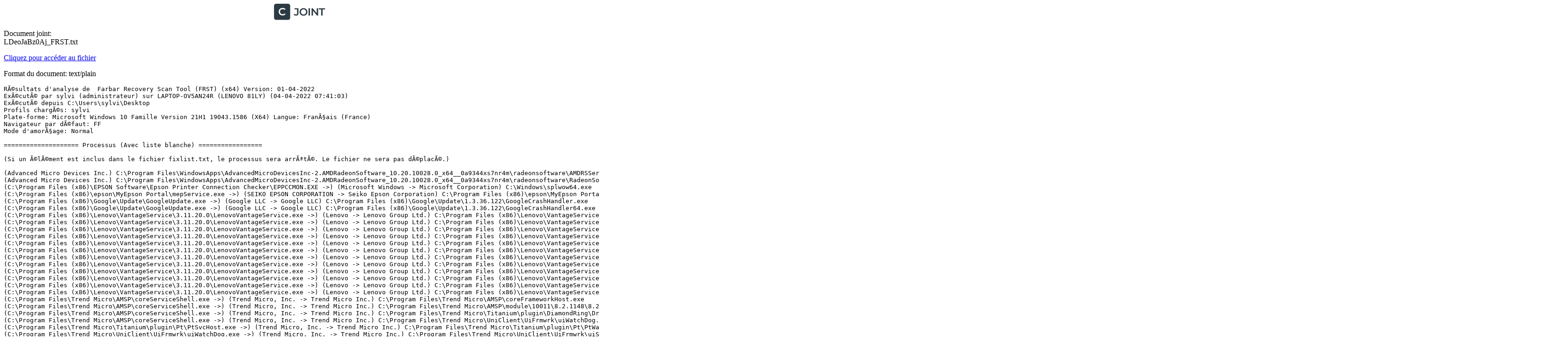

--- FILE ---
content_type: text/plain; charset=utf-8
request_url: https://cjoint.com/doc/22_04/LDeoJaBz0Aj_FRST.txt
body_size: 9173
content:
RÃ©sultats d'analyse de  Farbar Recovery Scan Tool (FRST) (x64) Version: 01-04-2022
ExÃ©cutÃ© par sylvi (administrateur) sur LAPTOP-OV5AN24R (LENOVO 81LY) (04-04-2022 07:41:03)
ExÃ©cutÃ© depuis C:\Users\sylvi\Desktop
Profils chargÃ©s: sylvi
Plate-forme: Microsoft Windows 10 Famille Version 21H1 19043.1586 (X64) Langue: FranÃ§ais (France)
Navigateur par dÃ©faut: FF
Mode d'amorÃ§age: Normal

==================== Processus (Avec liste blanche) =================

(Si un Ã©lÃ©ment est inclus dans le fichier fixlist.txt, le processus sera arrÃªtÃ©. Le fichier ne sera pas dÃ©placÃ©.)

(Advanced Micro Devices Inc.) C:\Program Files\WindowsApps\AdvancedMicroDevicesInc-2.AMDRadeonSoftware_10.20.10028.0_x64__0a9344xs7nr4m\radeonsoftware\AMDRSServ.exe
(Advanced Micro Devices Inc.) C:\Program Files\WindowsApps\AdvancedMicroDevicesInc-2.AMDRadeonSoftware_10.20.10028.0_x64__0a9344xs7nr4m\radeonsoftware\RadeonSoftware.exe
(C:\Program Files (x86)\EPSON Software\Epson Printer Connection Checker\EPPCCMON.EXE ->) (Microsoft Windows -> Microsoft Corporation) C:\Windows\splwow64.exe
(C:\Program Files (x86)\epson\MyEpson Portal\mepService.exe ->) (SEIKO EPSON CORPORATION -> Seiko Epson Corporation) C:\Program Files (x86)\epson\MyEpson Portal\mep.exe
(C:\Program Files (x86)\Google\Update\GoogleUpdate.exe ->) (Google LLC -> Google LLC) C:\Program Files (x86)\Google\Update\1.3.36.122\GoogleCrashHandler.exe
(C:\Program Files (x86)\Google\Update\GoogleUpdate.exe ->) (Google LLC -> Google LLC) C:\Program Files (x86)\Google\Update\1.3.36.122\GoogleCrashHandler64.exe
(C:\Program Files (x86)\Lenovo\VantageService\3.11.20.0\LenovoVantageService.exe ->) (Lenovo -> Lenovo Group Ltd.) C:\Program Files (x86)\Lenovo\VantageService\3.11.20.0\LenovoVantage-(BatteryWidgetAddin).exe
(C:\Program Files (x86)\Lenovo\VantageService\3.11.20.0\LenovoVantageService.exe ->) (Lenovo -> Lenovo Group Ltd.) C:\Program Files (x86)\Lenovo\VantageService\3.11.20.0\LenovoVantage-(DeviceSettingsHeartbeatAddin).exe
(C:\Program Files (x86)\Lenovo\VantageService\3.11.20.0\LenovoVantageService.exe ->) (Lenovo -> Lenovo Group Ltd.) C:\Program Files (x86)\Lenovo\VantageService\3.11.20.0\LenovoVantage-(DeviceSettingsSystemAddin).exe
(C:\Program Files (x86)\Lenovo\VantageService\3.11.20.0\LenovoVantageService.exe ->) (Lenovo -> Lenovo Group Ltd.) C:\Program Files (x86)\Lenovo\VantageService\3.11.20.0\LenovoVantage-(GenericMessagingAddin).exe
(C:\Program Files (x86)\Lenovo\VantageService\3.11.20.0\LenovoVantageService.exe ->) (Lenovo -> Lenovo Group Ltd.) C:\Program Files (x86)\Lenovo\VantageService\3.11.20.0\LenovoVantage-(GenericTelemetryAddin).exe
(C:\Program Files (x86)\Lenovo\VantageService\3.11.20.0\LenovoVantageService.exe ->) (Lenovo -> Lenovo Group Ltd.) C:\Program Files (x86)\Lenovo\VantageService\3.11.20.0\LenovoVantage-(LenovoBoostAddin).exe
(C:\Program Files (x86)\Lenovo\VantageService\3.11.20.0\LenovoVantageService.exe ->) (Lenovo -> Lenovo Group Ltd.) C:\Program Files (x86)\Lenovo\VantageService\3.11.20.0\LenovoVantage-(LenovoBoostSystemAddin).exe
(C:\Program Files (x86)\Lenovo\VantageService\3.11.20.0\LenovoVantageService.exe ->) (Lenovo -> Lenovo Group Ltd.) C:\Program Files (x86)\Lenovo\VantageService\3.11.20.0\LenovoVantage-(LenovoSecurityAddin).exe
(C:\Program Files (x86)\Lenovo\VantageService\3.11.20.0\LenovoVantageService.exe ->) (Lenovo -> Lenovo Group Ltd.) C:\Program Files (x86)\Lenovo\VantageService\3.11.20.0\LenovoVantage-(LenovoServiceBridgeAddin).exe
(C:\Program Files (x86)\Lenovo\VantageService\3.11.20.0\LenovoVantageService.exe ->) (Lenovo -> Lenovo Group Ltd.) C:\Program Files (x86)\Lenovo\VantageService\3.11.20.0\LenovoVantage-(SmartInteractAddin).exe
(C:\Program Files (x86)\Lenovo\VantageService\3.11.20.0\LenovoVantageService.exe ->) (Lenovo -> Lenovo Group Ltd.) C:\Program Files (x86)\Lenovo\VantageService\3.11.20.0\LenovoVantage-(SmartPrivacyAddin).exe
(C:\Program Files (x86)\Lenovo\VantageService\3.11.20.0\LenovoVantageService.exe ->) (Lenovo -> Lenovo Group Ltd.) C:\Program Files (x86)\Lenovo\VantageService\3.11.20.0\LenovoVantage-(VantageCoreAddin).exe
(C:\Program Files\Trend Micro\AMSP\coreServiceShell.exe ->) (Trend Micro, Inc. -> Trend Micro Inc.) C:\Program Files\Trend Micro\AMSP\coreFrameworkHost.exe
(C:\Program Files\Trend Micro\AMSP\coreServiceShell.exe ->) (Trend Micro, Inc. -> Trend Micro Inc.) C:\Program Files\Trend Micro\AMSP\module\10011\8.2.1148\8.2.1148\TmsaInstance64.exe
(C:\Program Files\Trend Micro\AMSP\coreServiceShell.exe ->) (Trend Micro, Inc. -> Trend Micro Inc.) C:\Program Files\Trend Micro\Titanium\plugin\DiamondRing\DrSDKCaller.exe
(C:\Program Files\Trend Micro\AMSP\coreServiceShell.exe ->) (Trend Micro, Inc. -> Trend Micro Inc.) C:\Program Files\Trend Micro\UniClient\UiFrmwrk\uiWatchDog.exe
(C:\Program Files\Trend Micro\Titanium\plugin\Pt\PtSvcHost.exe ->) (Trend Micro, Inc. -> Trend Micro Inc.) C:\Program Files\Trend Micro\Titanium\plugin\Pt\PtWatchDog.exe
(C:\Program Files\Trend Micro\UniClient\UiFrmwrk\uiWatchDog.exe ->) (Trend Micro, Inc. -> Trend Micro Inc.) C:\Program Files\Trend Micro\UniClient\UiFrmwrk\uiSeAgnt.exe
(DriverStore\FileRepository\dax3_swc_aposvc.inf_amd64_925ded1d9428eaee\DAX3API.exe ->) (Dolby Laboratories, Inc. -> Dolby Laboratories) C:\Windows\System32\DriverStore\FileRepository\DAX3_S~4.INF\DAX3API.exe
(DriverStore\FileRepository\u0359203.inf_amd64_defa562a856800f4\B357435\atiesrxx.exe ->) (Advanced Micro Devices, Inc. -> AMD) C:\Windows\System32\DriverStore\FileRepository\u0359203.inf_amd64_defa562a856800f4\B357435\atieclxx.exe
(explorer.exe ->) (LENOVO INC) C:\Program Files\WindowsApps\E0469640.LenovoUtility_4.2.39.0_x64__5grkq8ppsgwt4\LaunchUtility\utility.exe
(explorer.exe ->) (Nicolas Coolman -> Nicolas Coolman) [Fichier non signÃ©] C:\Users\sylvi\AppData\Roaming\ZHP\ZHPSuite.exe
(explorer.exe ->) (pCloud AG -> pCloud AG) C:\Program Files\pCloud Drive\pCloud.exe
(explorer.exe ->) (SEIKO EPSON CORPORATION -> Seiko Epson Corporation) C:\Program Files (x86)\EPSON Software\Download Navigator\EPSDNMON.EXE
(explorer.exe ->) (SEIKO EPSON CORPORATION -> Seiko Epson Corporation) C:\Program Files (x86)\EPSON Software\Epson Printer Connection Checker\EPPCCMON.EXE
(explorer.exe ->) (SEIKO EPSON Corporation -> SEIKO EPSON CORPORATION) C:\Windows\System32\spool\drivers\x64\3\E_IATILGE.EXE
(explorer.exe ->) (Trend Micro, Inc. -> Trend Micro Inc.) C:\Program Files\Trend Micro\Titanium\plugin\Pt\PtSessionAgent.exe
(Google LLC -> Google LLC) C:\Program Files (x86)\Google\Update\GoogleUpdate.exe
(SEIKO EPSON CORPORATION -> SEIKO EPSON CORPORATION) C:\Program Files (x86)\EPSON Software\Event Manager\EEventManager.exe
(services.exe ->) (Adobe Inc. -> Adobe Inc.) C:\Program Files (x86)\Common Files\Adobe\ARM\1.0\armsvc.exe
(services.exe ->) (Advanced Micro Devices, Inc. -> AMD) C:\Windows\System32\DriverStore\FileRepository\u0359203.inf_amd64_defa562a856800f4\B357435\atiesrxx.exe
(services.exe ->) (Dolby Laboratories, Inc. -> Dolby Laboratories) C:\Windows\System32\DriverStore\FileRepository\dax3_swc_aposvc.inf_amd64_925ded1d9428eaee\DAX3API.exe
(services.exe ->) (Lenovo -> Lenovo Group Ltd.) C:\Program Files (x86)\Lenovo\VantageService\3.11.20.0\LenovoVantageService.exe
(services.exe ->) (Microsoft Corporation -> Microsoft Corporation) C:\Program Files\Common Files\microsoft shared\ClickToRun\OfficeClickToRun.exe
(services.exe ->) (Microsoft Windows Hardware Compatibility Publisher -> Advanced Micro Devices, Inc.) C:\Windows\System32\amdlogsr.exe
(services.exe ->) (Microsoft Windows Hardware Compatibility Publisher -> Fortemedia) C:\Windows\System32\FMService64.exe
(services.exe ->) (Realtek Semiconductor Corp. -> Realtek Semiconductor Corp.) C:\Windows\RtkBtManServ.exe
(services.exe ->) (Realtek Semiconductor Corp. -> Realtek Semiconductor) C:\Windows\System32\DriverStore\FileRepository\realtekservice.inf_amd64_74518f403e753586\RtkAudUService64.exe <2>
(services.exe ->) (SEIKO EPSON CORPORATION -> Seiko Epson Corporation) C:\Program Files (x86)\epson\MyEpson Portal\mepService.exe
(services.exe ->) (SEIKO EPSON Corporation -> Seiko Epson Corporation) C:\Windows\System32\escsvc64.exe
(services.exe ->) (Synaptics Incorporated -> Synaptics Incorporated) C:\Windows\System32\SynTPEnhService.exe
(services.exe ->) (Trend Micro, Inc. -> Trend Micro Inc.) C:\Program Files\Trend Micro\AMSP\AMSPTelemetryService.exe
(services.exe ->) (Trend Micro, Inc. -> Trend Micro Inc.) C:\Program Files\Trend Micro\AMSP\coreServiceShell.exe
(services.exe ->) (Trend Micro, Inc. -> Trend Micro Inc.) C:\Program Files\Trend Micro\Titanium\plugin\Pt\PtSvcHost.exe
(svchost.exe ->) (Microsoft Corporation) C:\Program Files\WindowsApps\Microsoft.549981C3F5F10_3.2202.10603.0_x64__8wekyb3d8bbwe\Cortana.exe
(svchost.exe ->) (Microsoft Corporation) C:\Program Files\WindowsApps\Microsoft.BingWeather_4.46.32012.0_x64__8wekyb3d8bbwe\Microsoft.Msn.Weather.exe
(svchost.exe ->) (Microsoft Corporation) C:\Program Files\WindowsApps\microsoft.windowscommunicationsapps_16005.14326.20858.0_x64__8wekyb3d8bbwe\HxTsr.exe
(svchost.exe ->) (Microsoft Corporation) C:\Program Files\WindowsApps\Microsoft.ZuneMusic_10.21102.11411.0_x64__8wekyb3d8bbwe\Music.UI.exe
(svchost.exe ->) (Microsoft Windows -> Microsoft Corporation) C:\Windows\ImmersiveControlPanel\SystemSettings.exe
(svchost.exe ->) (Microsoft Windows -> Microsoft Corporation) C:\Windows\System32\dllhost.exe
(svchost.exe ->) (Microsoft Windows -> Microsoft Corporation) C:\Windows\System32\smartscreen.exe
(SynTPEnhService.exe ->) (Synaptics Incorporated -> Synaptics Incorporated) C:\Windows\System32\SynTPEnh.exe

==================== Registre (Avec liste blanche) ===================

(Si un Ã©lÃ©ment est inclus dans le fichier fixlist.txt, l'Ã©lÃ©ment de Registre sera restaurÃ© Ã  la valeur par dÃ©faut ou supprimÃ©. Le fichier ne sera pas dÃ©placÃ©.)

HKLM\...\Run: [RtkAudUService] => C:\WINDOWS\System32\DriverStore\FileRepository\realtekservice.inf_amd64_74518f403e753586\RtkAudUService64.exe [1219312 2020-12-24] (Realtek Semiconductor Corp. -> Realtek Semiconductor)
HKLM\...\Run: [EPPCCMON] => C:\Program Files (x86)\EPSON Software\Epson Printer Connection Checker\EPPCCMON.EXE [445800 2021-10-08] (SEIKO EPSON CORPORATION -> Seiko Epson Corporation)
HKLM\...\Run: [Trend Micro Client Framework] => C:\Program Files\Trend Micro\UniClient\UiFrmWrk\UIWatchDog.exe [206960 2021-09-29] (Trend Micro, Inc. -> Trend Micro Inc.)
HKLM\...\Run: [Platinum] => C:\Program Files\Trend Micro\Titanium\plugin\Pt\PtSessionAgent.exe [1224872 2021-09-29] (Trend Micro, Inc. -> Trend Micro Inc.)
HKLM-x32\...\Run: [EEventManager] => C:\Program Files (x86)\Epson Software\Event Manager\EEventManager.exe [1087184 2016-01-20] (SEIKO EPSON CORPORATION -> SEIKO EPSON CORPORATION)
HKU\S-1-5-21-2243747006-2349010438-1343202584-1001\...\Run: [com.squirrel.Teams.Teams] => C:\Users\sylvi\AppData\Local\Microsoft\Teams\Update.exe [2492128 2022-04-01] (Microsoft 3rd Party Application Component -> Microsoft Corporation)
HKU\S-1-5-21-2243747006-2349010438-1343202584-1001\...\Run: [pCloud] => C:\Program Files\pCloud Drive\pCloud.exe [3420976 2021-12-17] (pCloud AG -> pCloud AG)
HKU\S-1-5-21-2243747006-2349010438-1343202584-1001\...\Run: [EPLTarget\P0000000000000000] => C:\WINDOWS\system32\spool\DRIVERS\x64\3\E_IATILGE.EXE [297024 2013-01-24] (SEIKO EPSON Corporation -> SEIKO EPSON CORPORATION)
HKU\S-1-5-21-2243747006-2349010438-1343202584-1001\...\Run: [EPSDNMON] => C:\Program Files (x86)\Epson Software\Download Navigator\EPSDNMON.EXE [346712 2020-07-27] (SEIKO EPSON CORPORATION -> Seiko Epson Corporation)
HKLM\...\Print\Monitors\EPSON XP-212 213 Series 64MonitorBE: C:\WINDOWS\system32\E_ILMBLHE.DLL [179712 2013-10-22] (Microsoft Windows Hardware Compatibility Publisher -> SEIKO EPSON CORPORATION)
HKLM\...\Print\Monitors\EPSON XP-215 217 Series 64MonitorBE: C:\WINDOWS\system32\E_ILMBLGE.DLL [179712 2013-10-22] (Microsoft Windows Hardware Compatibility Publisher -> SEIKO EPSON CORPORATION)

==================== TÃ¢ches planifiÃ©es (Avec liste blanche) ============

(Si un Ã©lÃ©ment est inclus dans le fichier fixlist.txt, il sera supprimÃ© du Registre. Le fichier ne sera pas dÃ©placÃ©, sauf s'il est inscrit sÃ©parÃ©ment.)

Task: {023309BF-30BC-48B7-B3C5-4DC3D57160E9} - System32\Tasks\Lenovo\Vantage\Schedule\GenericMessagingAddin => C:\Program Files (x86)\Lenovo\VantageService\3.11.20.0\ScheduleEventAction.exe [25344 2022-01-20] (Lenovo -> Lenovo Group Ltd.)
Task: {0C791263-3697-49DB-B193-B4C4164A0013} - System32\Tasks\Mozilla\Firefox Default Browser Agent 308046B0AF4A39CB => C:\Program Files\Mozilla Firefox\default-browser-agent.exe do-task "308046B0AF4A39CB"
Task: {1189CB04-3AAF-4309-BC54-FDE185A17A62} - System32\Tasks\Lenovo\Vantage\Schedule\HeartbeatAddinDailyScheduleTask => C:\Program Files (x86)\Lenovo\VantageService\3.11.20.0\ScheduleEventAction.exe [25344 2022-01-20] (Lenovo -> Lenovo Group Ltd.)
Task: {1CD18557-60EA-4C2F-80B9-65A2E8ACA12F} - System32\Tasks\Microsoft\Office\OfficeTelemetryAgentFallBack2016 => C:\Program Files\Microsoft Office\root\Office16\msoia.exe [8307120 2022-03-05] (Microsoft Corporation -> Microsoft Corporation)
Task: {372AA2F9-DE7C-4E98-9F16-D7E9E2A1C17A} - System32\Tasks\Microsoft\Office\Office Feature Updates Logon => C:\Program Files\Microsoft Office\root\Office16\sdxhelper.exe [137072 2022-03-15] (Microsoft Corporation -> Microsoft Corporation)
Task: {54517D71-F313-4C31-AE78-6665425EECFA} - System32\Tasks\EPSON XP-215 217 Series Invitation {CB9FD393-1E23-45F9-8610-EE8C2FFD514E} => C:\WINDOWS\system32\spool\DRIVERS\x64\3\E_ITSLGE.EXE [679488 2013-02-28] (SEIKO EPSON Corporation -> SEIKO EPSON CORPORATION)
Task: {59CE155B-FE78-4650-BCA0-C80FF4337026} - System32\Tasks\Microsoft\Office\OfficeTelemetryAgentLogOn2016 => C:\Program Files\Microsoft Office\root\Office16\msoia.exe [8307120 2022-03-05] (Microsoft Corporation -> Microsoft Corporation)
Task: {780A6F54-EBA3-4FB4-8547-299052AA594D} - System32\Tasks\Mozilla\Firefox Background Update 308046B0AF4A39CB => C:\Program Files\Mozilla Firefox\firefox.exe --MOZ_LOG sync,prependheader,timestamp,append,maxsize:1,Dump:5 --MOZ_LOG_FILE C:\ProgramData\Mozilla-1de4eec8-1241-4177-a864-e594e8d1fb38\updates\308046B0AF4A39CB\backgroundupdate.moz_log --backgroundtask backgroundupdate
Task: {81240F2A-38DB-4CC1-94DD-2DFB404C8D31} - System32\Tasks\Lenovo\Vantage\Schedule\DailyTelemetryTransmission => C:\Program Files (x86)\Lenovo\VantageService\3.11.20.0\ScheduleEventAction.exe [25344 2022-01-20] (Lenovo -> Lenovo Group Ltd.)
Task: {B69E0F9E-68D1-4EF4-8AE7-72F579F2B1EA} - System32\Tasks\Lenovo\Vantage\Lenovo.Vantage.ServiceMaintainance => %systemroot%\system32\sc.exe start LenovoVantageService
Task: {BE62181D-0CE3-40F7-9B04-EE392882ABE1} - System32\Tasks\EPSON XP-215 217 Series Update {CB9FD393-1E23-45F9-8610-EE8C2FFD514E} => C:\WINDOWS\system32\spool\DRIVERS\x64\3\E_ITSLGE.EXE [679488 2013-02-28] (SEIKO EPSON Corporation -> SEIKO EPSON CORPORATION)
Task: {BF8CF54F-B54B-4996-9C1F-D38D8A1D4459} - System32\Tasks\Lenovo\Vantage\Schedule\LenovoSystemUpdateAddin_WeeklyTask => C:\Program Files (x86)\Lenovo\VantageService\3.11.20.0\ScheduleEventAction.exe [25344 2022-01-20] (Lenovo -> Lenovo Group Ltd.)

(Si un Ã©lÃ©ment est inclus dans le fichier fixlist.txt, le fichier tÃ¢che (.job) sera dÃ©placÃ©. Le fichier exÃ©cutÃ© par la tÃ¢che ne sera pas dÃ©placÃ©.)

Task: C:\WINDOWS\Tasks\EPSON XP-215 217 Series Invitation {CB9FD393-1E23-45F9-8610-EE8C2FFD514E}.job => C:\WINDOWS\system32\spool\DRIVERS\x64\3\E_ITSLGE.EXE
Task: C:\WINDOWS\Tasks\EPSON XP-215 217 Series Update {CB9FD393-1E23-45F9-8610-EE8C2FFD514E}.job => C:\WINDOWS\system32\spool\DRIVERS\x64\3\E_ITSLGE.EXE:/EXE:{CB9FD393-1E23-45F9-8610-EE8C2FFD514E} /F:UpdateWORKGROUP\LAPTOP-OV5AN24R$ÄSearches for EPSON software updates, and notifies you when updates are available.If this task is disabled or stopped, your EPSON software will not be automatically kept up to date.Thi
Task: C:\WINDOWS\Tasks\TrackerAutoUpdate.job => C:\Program Files\Tracker Software\Update\TrackerUpdate.exe-CheckUpdate(Tracker Software Products (Canada) Ltd.Kee

==================== Internet (Avec liste blanche) ====================

(Si un Ã©lÃ©ment est inclus dans le fichier fixlist.txt, s'il s'agit d'un Ã©lÃ©ment du Registre, il sera supprimÃ© ou restaurÃ© Ã  la valeur par dÃ©faut.)

Tcpip\Parameters: [DhcpNameServer] 192.168.1.1
Tcpip\..\Interfaces\{6edd4e93-ac59-443c-b979-99782c51d4f8}: [DhcpNameServer] 192.168.1.1
Tcpip\..\Interfaces\{ac69ccb0-6ec5-4701-a4d7-f64231166a0b}: [DhcpNameServer] 150.209.1.2

Edge: 
=======
Edge DefaultProfile: Default
Edge Profile: C:\Users\sylvi\AppData\Local\Microsoft\Edge\User Data\Default [2022-04-03]
Edge Extension: (Avira Safe Shopping) - C:\Users\sylvi\AppData\Local\Microsoft\Edge\User Data\Default\Extensions\caiblelclndcckfafdaggpephhgfpoip [2022-03-29]
Edge Extension: (Avira Password Manager) - C:\Users\sylvi\AppData\Local\Microsoft\Edge\User Data\Default\Extensions\emgfgdclgfeldebanedpihppahgngnle [2022-03-29]
Edge Extension: (Malwarebytes Browser Guard) - C:\Users\sylvi\AppData\Local\Microsoft\Edge\User Data\Default\Extensions\ihcjicgdanjaechkgeegckofjjedodee [2022-03-28]
Edge HKLM-x32\...\Edge\Extension: [caiblelclndcckfafdaggpephhgfpoip]
Edge HKLM-x32\...\Edge\Extension: [emgfgdclgfeldebanedpihppahgngnle]
Edge HKLM-x32\...\Edge\Extension: [ihcjicgdanjaechkgeegckofjjedodee]

FireFox:
========
FF DefaultProfile: z1e30ptu.default-1648921676002
FF ProfilePath: C:\Users\sylvi\AppData\Roaming\Mozilla\Firefox\Profiles\z1e30ptu.default-1648921676002 [2022-04-04]
FF Homepage: Mozilla\Firefox\Profiles\z1e30ptu.default-1648921676002 -> hxxps://www.netvibes.com/dashboard/53389474?#Sylvie
FF HomepageOverride: Mozilla\Firefox\Profiles\z1e30ptu.default-1648921676002 -> Enabled: qwantcomforfirefox@jetpack
FF Extension: (Pearltrees Extension) - C:\Users\sylvi\AppData\Roaming\Mozilla\Firefox\Profiles\z1e30ptu.default-1648921676002\Extensions\collector@broceliand.fr.xpi [2022-04-02]
FF Extension: (Bouton Enregistrer Pinterest) - C:\Users\sylvi\AppData\Roaming\Mozilla\Firefox\Profiles\z1e30ptu.default-1648921676002\Extensions\jid1-YcMV6ngYmQRA2w@jetpack.xpi [2022-04-02]
FF Extension: (Qwant) - C:\Users\sylvi\AppData\Roaming\Mozilla\Firefox\Profiles\z1e30ptu.default-1648921676002\Extensions\qwantcomforfirefox@jetpack.xpi [2022-04-02]
FF Extension: (Google Translator for Firefox) - C:\Users\sylvi\AppData\Roaming\Mozilla\Firefox\Profiles\z1e30ptu.default-1648921676002\Extensions\translator@zoli.bod.xpi [2022-04-02]
FF Extension: (RevEye Reverse Image Search) - C:\Users\sylvi\AppData\Roaming\Mozilla\Firefox\Profiles\z1e30ptu.default-1648921676002\Extensions\{1526fba1-ac33-4dfc-99d8-163e6129f7b9}.xpi [2022-04-02]
FF Extension: (Spring is in the air flowers) - C:\Users\sylvi\AppData\Roaming\Mozilla\Firefox\Profiles\z1e30ptu.default-1648921676002\Extensions\{649d8e9b-e106-417b-ae4c-41d648abe3a9}.xpi [2022-04-02]
FF Extension: (Video DownloadHelper) - C:\Users\sylvi\AppData\Roaming\Mozilla\Firefox\Profiles\z1e30ptu.default-1648921676002\Extensions\{b9db16a4-6edc-47ec-a1f4-b86292ed211d}.xpi [2022-04-02]
FF Extension: (Adblock Plus - bloqueur de publicitÃ©s gratuit) - C:\Users\sylvi\AppData\Roaming\Mozilla\Firefox\Profiles\z1e30ptu.default-1648921676002\Extensions\{d10d0bf8-f5b5-c8b4-a8b2-2b9879e08c5d}.xpi [2022-04-02]
FF Plugin: @docu-track.com/PDF-XChange Viewer Plugin,version=1.0,application/pdf -> C:\Program Files\Tracker Software\PDF Viewer\npPDFXCviewNPPlugin.dll [2018-12-13] (Tracker Software Products (Canada) Ltd. -> Tracker Software Products (Canada) Ltd.)
FF Plugin: @microsoft.com/SharePoint,version=14.0 -> C:\Program Files\Microsoft Office\root\Office16\NPSPWRAP.DLL [2022-03-05] (Microsoft Corporation -> Microsoft Corporation)
FF Plugin: @videolan.org/vlc,version=3.0.10 -> C:\Program Files\VideoLAN\VLC\npvlc.dll [2021-06-18] (VideoLAN -> VideoLAN)
FF Plugin: @videolan.org/vlc,version=3.0.11 -> C:\Program Files\VideoLAN\VLC\npvlc.dll [2021-06-18] (VideoLAN -> VideoLAN)
FF Plugin: @videolan.org/vlc,version=3.0.16 -> C:\Program Files\VideoLAN\VLC\npvlc.dll [2021-06-18] (VideoLAN -> VideoLAN)
FF Plugin: @videolan.org/vlc,version=3.0.7.1 -> C:\Program Files\VideoLAN\VLC\npvlc.dll [2021-06-18] (VideoLAN -> VideoLAN)
FF Plugin-x32: @docu-track.com/PDF-XChange Viewer Plugin,version=1.0,application/pdf -> C:\Program Files\Tracker Software\PDF Viewer\Win32\npPDFXCviewNPPlugin.dll [2018-12-13] (Tracker Software Products (Canada) Ltd. -> Tracker Software Products (Canada) Ltd.)
FF Plugin-x32: @google.com/npPicasa3,version=3.0.0 -> C:\Program Files (x86)\Google\Picasa3\npPicasa3.dll [2013-04-02] (Google Inc. -> Google, Inc.)
FF Plugin-x32: @microsoft.com/Lync,version=15.0 -> C:\Program Files\Microsoft Office\root\VFS\ProgramFilesX86\Mozilla Firefox\plugins\npmeetingjoinpluginoc.dll [2022-03-05] (Microsoft Corporation -> Microsoft Corporation)
FF Plugin-x32: @microsoft.com/SharePoint,version=14.0 -> C:\Program Files\Microsoft Office\root\VFS\ProgramFilesX86\Microsoft Office\Office16\NPSPWRAP.DLL [2022-03-05] (Microsoft Corporation -> Microsoft Corporation)
FF Plugin-x32: Adobe Reader -> C:\Program Files (x86)\Adobe\Acrobat Reader DC\Reader\AIR\nppdf32.dll [2022-03-02] (Adobe Inc. -> Adobe Systems Inc.)
FF Plugin HKU\S-1-5-21-2243747006-2349010438-1343202584-1001: @docu-track.com/PDF-XChange Viewer Plugin,version=1.0,application/pdf -> C:\Program Files\Tracker Software\PDF Viewer\Win32\npPDFXCviewNPPlugin.dll [2018-12-13] (Tracker Software Products (Canada) Ltd. -> Tracker Software Products (Canada) Ltd.)

Chrome: 
=======
CHR DefaultProfile: Default
CHR Profile: C:\Users\sylvi\AppData\Local\Google\Chrome\User Data\Default [2022-04-04]
CHR HomePage: Default -> hxxps://www.qwant.com/?l=fr/
CHR StartupUrls: Default -> "hxxps://www.qwant.com/?l=fr/"
CHR Extension: (Slides) - C:\Users\sylvi\AppData\Local\Google\Chrome\User Data\Default\Extensions\aapocclcgogkmnckokdopfmhonfmgoek [2021-01-13]
CHR Extension: (Docs) - C:\Users\sylvi\AppData\Local\Google\Chrome\User Data\Default\Extensions\aohghmighlieiainnegkcijnfilokake [2021-01-13]
CHR Extension: (GoogleÂ Drive) - C:\Users\sylvi\AppData\Local\Google\Chrome\User Data\Default\Extensions\apdfllckaahabafndbhieahigkjlhalf [2021-01-13]
CHR Extension: (YouTube) - C:\Users\sylvi\AppData\Local\Google\Chrome\User Data\Default\Extensions\blpcfgokakmgnkcojhhkbfbldkacnbeo [2021-01-13]
CHR Extension: (Avira Password Manager) - C:\Users\sylvi\AppData\Local\Google\Chrome\User Data\Default\Extensions\caljgklbbfbcjjanaijlacgncafpegll [2022-03-23]
CHR Extension: (Avira Safe Shopping) - C:\Users\sylvi\AppData\Local\Google\Chrome\User Data\Default\Extensions\ccbpbkebodcjkknkfkpmfeciinhidaeh [2022-03-25]
CHR Extension: (Quizlit - Rapidly Search Quizlet) - C:\Users\sylvi\AppData\Local\Google\Chrome\User Data\Default\Extensions\cjpmpjddogcacgckmamjhmjlflfjikdh [2021-01-23]
CHR Extension: (Sheets) - C:\Users\sylvi\AppData\Local\Google\Chrome\User Data\Default\Extensions\felcaaldnbdncclmgdcncolpebgiejap [2021-01-13]
CHR Extension: (Protection Web Avira) - C:\Users\sylvi\AppData\Local\Google\Chrome\User Data\Default\Extensions\flliilndjeohchalpbbcdekjklbdgfkk [2022-03-25]
CHR Extension: (GoogleÂ Docs hors connexion) - C:\Users\sylvi\AppData\Local\Google\Chrome\User Data\Default\Extensions\ghbmnnjooekpmoecnnnilnnbdlolhkhi [2022-03-25]
CHR Extension: (Malwarebytes Browser Guard) - C:\Users\sylvi\AppData\Local\Google\Chrome\User Data\Default\Extensions\ihcjicgdanjaechkgeegckofjjedodee [2022-03-23]
CHR Extension: (Paiements via le ChromeÂ WebÂ Store) - C:\Users\sylvi\AppData\Local\Google\Chrome\User Data\Default\Extensions\nmmhkkegccagdldgiimedpiccmgmieda [2021-02-09]
CHR Extension: (Trend Micro Toolbar) - C:\Users\sylvi\AppData\Local\Google\Chrome\User Data\Default\Extensions\ohhcpmplhhiiaoiddkfboafbhiknefdf [2022-03-25]
CHR Extension: (Gmail) - C:\Users\sylvi\AppData\Local\Google\Chrome\User Data\Default\Extensions\pjkljhegncpnkpknbcohdijeoejaedia [2021-01-13]
CHR HKLM-x32\...\Chrome\Extension: [caljgklbbfbcjjanaijlacgncafpegll]
CHR HKLM-x32\...\Chrome\Extension: [ccbpbkebodcjkknkfkpmfeciinhidaeh]
CHR HKLM-x32\...\Chrome\Extension: [flliilndjeohchalpbbcdekjklbdgfkk]
CHR HKLM-x32\...\Chrome\Extension: [ihcjicgdanjaechkgeegckofjjedodee]
CHR HKLM-x32\...\Chrome\Extension: [ohhcpmplhhiiaoiddkfboafbhiknefdf]

==================== Services (Avec liste blanche) ===================

(Si un Ã©lÃ©ment est inclus dans le fichier fixlist.txt, il sera supprimÃ© du Registre. Le fichier ne sera pas dÃ©placÃ©, sauf s'il est inscrit sÃ©parÃ©ment.)

R2 AdobeARMservice; C:\Program Files (x86)\Common Files\Adobe\ARM\1.0\armsvc.exe [169728 2021-11-18] (Adobe Inc. -> Adobe Inc.)
R2 Amsp; C:\Program Files\Trend Micro\AMSP\coreServiceShell.exe [386920 2021-09-29] (Trend Micro, Inc. -> Trend Micro Inc.)
R2 AMSPTLM; C:\Program Files\Trend Micro\AMSP\AMSPTelemetryService.exe [450232 2021-09-29] (Trend Micro, Inc. -> Trend Micro Inc.)
R2 ClickToRunSvc; C:\Program Files\Common Files\Microsoft Shared\ClickToRun\OfficeClickToRun.exe [11649952 2022-03-05] (Microsoft Corporation -> Microsoft Corporation)
R2 DolbyDAXAPI; C:\WINDOWS\System32\DriverStore\FileRepository\dax3_swc_aposvc.inf_amd64_925ded1d9428eaee\DAX3API.exe [2205144 2020-12-22] (Dolby Laboratories, Inc. -> Dolby Laboratories)
R2 EpsonScanSvc; C:\Windows\system32\EscSvc64.exe [144560 2012-05-17] (SEIKO EPSON Corporation -> Seiko Epson Corporation)
R2 FMAPOService; C:\WINDOWS\System32\FMService64.exe [334728 2020-12-20] (Microsoft Windows Hardware Compatibility Publisher -> Fortemedia)
R2 LenovoVantageService; C:\Program Files (x86)\Lenovo\VantageService\3.11.20.0\LenovoVantageService.exe [28928 2022-01-20] (Lenovo -> Lenovo Group Ltd.)
S3 McSecDashboardService; C:\Program Files\McAfeeDashboard\McSecDashboardService.exe [1270536 2019-02-26] (McAfee, Inc. -> McAfee, Inc.)
R2 MyEpson Portal Service; C:\Program Files (x86)\EPSON\MyEpson Portal\mepService.exe [714712 2017-06-28] (SEIKO EPSON CORPORATION -> Seiko Epson Corporation)
R2 Platinum Host Service; C:\Program Files\Trend Micro\Titanium\plugin\Pt\PtSvcHost.exe [1133224 2021-09-29] (Trend Micro, Inc. -> Trend Micro Inc.)
S3 TmWscSvc; C:\Program Files\Trend Micro\Titanium\TmWscSvc\TmWscSvc.exe [400520 2021-09-29] (Trend Micro, Inc. -> Trend Micro Inc.)
S3 WdNisSvc; C:\ProgramData\Microsoft\Windows Defender\Platform\4.18.2202.4-0\NisSrv.exe [3046608 2022-03-15] (Microsoft Windows Publisher -> Microsoft Corporation)
S3 WinDefend; C:\ProgramData\Microsoft\Windows Defender\Platform\4.18.2202.4-0\MsMpEng.exe [132504 2022-03-15] (Microsoft Windows Publisher -> Microsoft Corporation)

===================== Pilotes (Avec liste blanche) ===================

(Si un Ã©lÃ©ment est inclus dans le fichier fixlist.txt, il sera supprimÃ© du Registre. Le fichier ne sera pas dÃ©placÃ©, sauf s'il est inscrit sÃ©parÃ©ment.)

S3 AppleLowerFilter; C:\WINDOWS\System32\drivers\AppleLowerFilter.sys [35560 2018-05-10] (WDKTestCert build,131474841775766162 -> Apple Inc.)
S3 BthA2dp; C:\WINDOWS\System32\drivers\BthA2dp.sys [279040 2019-12-07] (Microsoft Corporation) [Fichier non signÃ©]
S3 BthHFEnum; C:\WINDOWS\System32\drivers\bthhfenum.sys [144896 2019-12-07] (Microsoft Corporation) [Fichier non signÃ©]
R1 cbfs20; C:\WINDOWS\System32\drivers\cbfs20.sys [440336 2021-11-09] (Microsoft Windows Hardware Compatibility Publisher -> Callback Technologies, Inc. - www.callback.com)
R1 cbfsconnect2017; C:\WINDOWS\system32\drivers\cbfsconnect2017.sys [481296 2020-06-25] (Microsoft Windows Hardware Compatibility Publisher -> Callback Technologies, Inc.)
S3 tap0901; C:\WINDOWS\System32\drivers\tap0901.sys [27136 2016-04-21] (OpenVPN Technologies, Inc. -> The OpenVPN Project)
S3 TDKLIB; c:\windows\TempInst\TdkLib64.sys [37288 2021-07-19] (Phoenix Technologies Ltd. -> )
R0 TMEBC; C:\WINDOWS\System32\DRIVERS\TMEBC64.sys [67168 2021-09-29] (Microsoft Windows Hardware Compatibility Publisher -> Trend Micro Inc.)
R2 tmeevw; C:\WINDOWS\system32\DRIVERS\tmeevw.sys [152512 2021-09-29] (Trend Micro, Inc. -> Trend Micro Inc.)
S0 tmel; C:\WINDOWS\System32\DRIVERS\tmel.sys [39872 2021-09-29] (Microsoft Windows Early Launch Anti-malware Publisher -> Trend Micro Inc.)
R1 tmeyes; C:\WINDOWS\system32\DRIVERS\tmeyes.sys [676944 2021-10-04] (Microsoft Windows Hardware Compatibility Publisher -> Trend Micro Inc.)
R2 tmnciesc; C:\WINDOWS\system32\DRIVERS\tmnciesc.sys [553552 2021-09-29] (Microsoft Windows Hardware Compatibility Publisher -> Trend Micro Inc.)
R1 tmumh; C:\WINDOWS\system32\DRIVERS\TMUMH.sys [161280 2021-09-29] (Trend Micro, Inc. -> Trend Micro Inc.)
R2 tmusa; C:\WINDOWS\system32\DRIVERS\tmusa.sys [137128 2021-09-29] (Trend Micro, Inc. -> Trend Micro, Inc.)
R3 vpnpbus; C:\WINDOWS\System32\drivers\vpnpbus.sys [20496 2020-06-25] (Microsoft Windows Hardware Compatibility Publisher -> Callback Technologies, Inc.)
S3 WdBoot; C:\WINDOWS\system32\drivers\wd\WdBoot.sys [49600 2022-03-15] (Microsoft Windows Early Launch Anti-malware Publisher -> Microsoft Corporation)
S3 WdFilter; C:\WINDOWS\system32\drivers\wd\WdFilter.sys [439544 2022-03-15] (Microsoft Windows -> Microsoft Corporation)
S3 WdNisDrv; C:\WINDOWS\System32\drivers\wd\WdNisDrv.sys [90360 2022-03-15] (Microsoft Windows -> Microsoft Corporation)

==================== NetSvcs (Avec liste blanche) ===================

(Si un Ã©lÃ©ment est inclus dans le fichier fixlist.txt, il sera supprimÃ© du Registre. Le fichier ne sera pas dÃ©placÃ©, sauf s'il est inscrit sÃ©parÃ©ment.)


==================== Un mois (crÃ©Ã©s) (Avec liste blanche) =========

(Si un Ã©lÃ©ment est inclus dans le fichier fixlist.txt, le fichier/dossier sera dÃ©placÃ©.)

2022-04-04 07:39 - 2022-04-04 07:39 - 000000754 _____ C:\Users\sylvi\Desktop\ZHPFix.txt
2022-04-04 07:29 - 2022-04-04 07:29 - 000000000 ____D C:\Users\sylvi\AppData\LocalLow\AMD
2022-04-04 07:27 - 2022-04-04 07:27 - 000054644 _____ C:\Users\sylvi\Desktop\ZHPCleaner (R).txt
2022-04-04 07:13 - 2022-04-04 07:13 - 000054749 _____ C:\Users\sylvi\Desktop\ZHPCleaner (S).txt
2022-04-04 06:35 - 2022-04-04 06:49 - 000037641 _____ C:\Users\sylvi\Desktop\Fixlog.txt
2022-04-03 19:30 - 2022-04-03 19:30 - 000125467 _____ C:\Users\sylvi\Downloads\Re-abo 392.pdf
2022-04-03 17:49 - 2022-04-03 17:49 - 000047193 _____ C:\Users\sylvi\Desktop\Shortcut.txt
2022-04-03 17:47 - 2022-04-03 17:50 - 000040677 _____ C:\Users\sylvi\Desktop\Addition.txt
2022-04-03 17:45 - 2022-04-04 07:41 - 000029726 _____ C:\Users\sylvi\Desktop\FRST.txt
2022-04-03 17:45 - 2022-04-03 17:45 - 000000000 ____D C:\Users\sylvi\Desktop\FRST-OlderVersion
2022-04-03 17:44 - 2022-04-04 07:41 - 000000000 ____D C:\FRST
2022-04-03 17:44 - 2022-04-03 17:45 - 002365440 _____ (Farbar) C:\Users\sylvi\Desktop\FRST64.exe
2022-04-03 17:41 - 2022-04-04 07:38 - 000364394 _____ C:\Users\sylvi\Desktop\ZHPDiag.html
2022-04-03 17:41 - 2022-04-04 07:38 - 000295166 _____ C:\Users\sylvi\Desktop\ZHPDiag.txt
2022-04-03 17:34 - 2022-04-03 17:34 - 000000876 _____ C:\Users\sylvi\Desktop\ZHPSuite.lnk
2022-04-03 17:30 - 2022-04-03 17:30 - 002012160 _____ (Farbar) C:\Users\sylvi\Downloads\FRST.exe
2022-03-31 19:33 - 2022-03-31 19:33 - 000000000 ___HD C:\TMRescueDisk
2022-03-31 19:29 - 2022-03-31 19:29 - 000002269 _____ C:\Users\sylvi\Desktop\Trend Micro Internet Security.lnk
2022-03-31 19:29 - 2022-03-31 19:29 - 000002218 _____ C:\Users\sylvi\Desktop\Protection des paiements Trend Micro.lnk
2022-03-31 19:29 - 2022-03-31 19:29 - 000000000 ____D C:\Users\sylvi\AppData\Roaming\Microsoft\Windows\Start Menu\Programs\Trend Micro Internet Security
2022-03-31 19:28 - 2022-03-31 19:28 - 000000059 _____ C:\WINDOWS\system32\SupportTool.exe.bat
2022-03-31 19:28 - 2022-03-31 19:28 - 000000000 ____D C:\WINDOWS\SysWOW64\tmumh
2022-03-31 19:28 - 2022-03-31 19:28 - 000000000 ____D C:\WINDOWS\SysWOW64\TmAMSI
2022-03-31 19:28 - 2022-03-31 19:28 - 000000000 ____D C:\WINDOWS\system32\tmumh
2022-03-31 19:28 - 2022-03-31 19:28 - 000000000 ____D C:\WINDOWS\system32\TmAMSI
2022-03-31 19:28 - 2021-10-04 07:34 - 000676944 _____ (Trend Micro Inc.) C:\WINDOWS\system32\Drivers\tmeyes.sys
2022-03-31 19:28 - 2021-09-29 12:44 - 000553552 _____ (Trend Micro Inc.) C:\WINDOWS\system32\Drivers\tmnciesc.sys
2022-03-31 19:28 - 2021-09-29 12:44 - 000161280 _____ (Trend Micro Inc.) C:\WINDOWS\system32\Drivers\TMUMH.sys
2022-03-31 19:28 - 2021-09-29 12:44 - 000152512 _____ (Trend Micro Inc.) C:\WINDOWS\system32\Drivers\tmeevw.sys
2022-03-31 19:28 - 2021-09-29 12:44 - 000137128 _____ (Trend Micro, Inc.) C:\WINDOWS\system32\Drivers\tmusa.sys
2022-03-31 19:28 - 2021-09-29 12:44 - 000067168 _____ (Trend Micro Inc.) C:\WINDOWS\system32\Drivers\TMEBC64.sys
2022-03-31 19:27 - 2022-03-31 19:27 - 000000000 ____D C:\Program Files\Trend Micro
2022-03-31 19:24 - 2021-09-29 12:44 - 000039872 _____ (Trend Micro Inc.) C:\WINDOWS\system32\Drivers\tmel.sys
2022-03-31 19:15 - 2022-03-31 19:19 - 251206680 _____ (Trend Micro Inc.) C:\Users\Public\Desktop\TrendMicro_Download.exe
2022-03-31 16:00 - 2022-03-31 16:00 - 003480728 _____ (Nicolas Coolman) C:\Users\sylvi\Downloads\ZHPSuite.exe
2022-03-29 21:03 - 2022-03-29 21:03 - 000000000 ____D C:\Users\sylvi\AppData\LocalLow\Temp
2022-03-27 20:53 - 2022-03-27 20:53 - 000387689 _____ C:\Users\sylvi\Desktop\ActivitÃ©s-tables-de-multiplication.pdf
2022-03-27 20:53 - 2022-03-27 20:53 - 000042668 _____ C:\Users\sylvi\Desktop\operation_pack_division.pdf
2022-03-27 20:49 - 2022-03-27 20:49 - 000042760 _____ C:\Users\sylvi\Desktop\106536237.pdf
2022-03-22 16:44 - 2022-03-22 16:45 - 025726940 _____ C:\Users\sylvi\Downloads\Corrige complet 1 fichier-1.pdf
2022-03-22 16:31 - 2022-03-22 16:32 - 025726940 _____ C:\Users\sylvi\Downloads\Corrige complet 1 fichier.pdf
2022-03-22 15:11 - 2022-03-22 15:11 - 059419700 _____ C:\Users\sylvi\Downloads\Le_Journal_de_Mickey_-_2_Mars_2022.pdf
2022-03-19 21:26 - 2022-03-27 21:26 - 000000000 ____D C:\Users\sylvi\AppData\Local\mbam
2022-03-19 19:18 - 2022-03-19 19:18 - 000465723 _____ C:\Users\sylvi\Desktop\j brel.pdf
2022-03-16 20:34 - 2022-03-16 20:35 - 000000000 ____D C:\Users\sylvi\Desktop\Radio les saules
2022-03-16 18:39 - 2022-03-16 18:39 - 000178311 _____ C:\Users\sylvi\Desktop\Atelier des petits malins.zip
2022-03-14 21:59 - 2022-03-14 21:59 - 000058847 _____ C:\Users\sylvi\Desktop\lecture_rapidite_ce2_et_cm1_26_mars.pdf
2022-03-14 21:56 - 2022-03-14 21:56 - 001660350 _____ C:\Users\sylvi\Downloads\pdf_Comprehension_lecture_au_cycle_3.pdf
2022-03-14 21:55 - 2022-03-14 21:55 - 000491583 _____ C:\Users\sylvi\Downloads\seance-3.pdf
2022-03-14 21:53 - 2022-03-14 21:53 - 000305581 _____ C:\Users\sylvi\Downloads\seance-1.pdf
2022-03-14 16:08 - 2022-03-14 16:08 - 001339610 _____ C:\Users\sylvi\Desktop\inferences-bateau-pdf.zip
2022-03-14 15:47 - 2022-03-14 15:47 - 000045056 _____ C:\Users\sylvi\Downloads\inference.pdf
2022-03-14 14:42 - 2022-03-29 13:33 - 000000000 ____D C:\Program Files\Mozilla Firefox
2022-03-12 20:03 - 2022-03-12 20:03 - 000417293 _____ C:\Users\sylvi\Desktop\ActivitÃ© la diffusion du christianisme.pdf
2022-03-12 10:05 - 2022-03-12 10:05 - 008540344 _____ (Malwarebytes) C:\Users\sylvi\Downloads\adwcleaner.exe
2022-03-11 18:00 - 2022-03-11 18:00 - 000223744 _____ C:\WINDOWS\SysWOW64\TpmTool.exe
2022-03-11 18:00 - 2022-03-11 18:00 - 000011911 _____ C:\WINDOWS\system32\DrtmAuthTxt.wim
2022-03-11 17:59 - 2022-03-11 17:59 - 002260992 _____ C:\WINDOWS\system32\TextInputMethodFormatter.dll
2022-03-11 17:59 - 2022-03-11 17:59 - 002254336 _____ C:\WINDOWS\system32\dwmscene.dll
2022-03-11 17:59 - 2022-03-11 17:59 - 000272896 _____ C:\WINDOWS\system32\TpmTool.exe
2022-03-11 17:48 - 2022-03-11 17:48 - 000000000 ___HD C:\$WinREAgent
2022-03-07 16:05 - 2022-03-07 16:05 - 003137207 _____ C:\Users\sylvi\Desktop\contrat le chay.pdf

==================== Un mois (modifiÃ©s) ==================

(Si un Ã©lÃ©ment est inclus dans le fichier fixlist.txt, le fichier/dossier sera dÃ©placÃ©.)

2022-04-04 07:39 - 2022-02-11 18:41 - 000000000 ____D C:\ProgramData\Mozilla-1de4eec8-1241-4177-a864-e594e8d1fb38
2022-04-04 07:39 - 2020-11-11 12:31 - 000000000 ____D C:\Users\sylvi\AppData\Roaming\ZHP
2022-04-04 07:39 - 2019-05-19 07:19 - 000000000 ____D C:\Users\sylvi\AppData\LocalLow\Mozilla
2022-04-04 07:35 - 2020-09-26 20:36 - 001771690 _____ C:\WINDOWS\system32\PerfStringBackup.INI
2022-04-04 07:35 - 2019-12-07 16:49 - 000793202 _____ C:\WINDOWS\system32\perfh00C.dat
2022-04-04 07:35 - 2019-12-07 16:49 - 000150332 _____ C:\WINDOWS\system32\perfc00C.dat
2022-04-04 07:35 - 2019-12-07 11:13 - 000000000 ____D C:\WINDOWS\INF
2022-04-04 07:31 - 2019-12-23 09:57 - 000000000 ____D C:\Program Files (x86)\Google
2022-04-04 07:31 - 2019-12-07 11:03 - 000032768 _____ C:\WINDOWS\system32\config\ELAM
2022-04-04 07:29 - 2020-09-26 20:34 - 000000006 ____H C:\WINDOWS\Tasks\SA.DAT
2022-04-04 07:29 - 2020-09-26 20:26 - 000008192 ___SH C:\DumpStack.log.tmp
2022-04-04 07:29 - 2019-12-07 11:14 - 000000000 ____D C:\WINDOWS\ServiceState
2022-04-04 07:29 - 2019-12-07 11:14 - 000000000 ____D C:\ProgramData\regid.1991-06.com.microsoft
2022-04-04 07:29 - 2019-05-19 07:11 - 000000000 ___RD C:\Users\sylvi\OneDrive
2022-04-04 07:28 - 2019-12-07 11:03 - 000786432 _____ C:\WINDOWS\system32\config\BBI
2022-04-04 07:18 - 2019-05-19 13:54 - 000000000 ____D C:\Users\sylvi\Documents\Fichiers Outlook
2022-04-04 07:08 - 2019-03-11 14:05 - 000000000 ____D C:\WINDOWS\system32\AMD
2022-04-04 06:57 - 2019-05-19 07:15 - 000000000 ____D C:\Users\sylvi\AppData\Local\Lenovo
2022-04-04 06:55 - 2021-10-09 21:23 - 000000000 ____D C:\WINDOWS\system32\Tasks\Mozilla
2022-04-04 06:46 - 2019-05-19 07:09 - 000000000 ____D C:\Users\sylvi\AppData\Local\Packages
2022-04-04 06:36 - 2021-10-02 15:29 - 000000000 ____D C:\ProgramData\Microsoft\Windows\Start Menu\Programs\PlayMemories Home
2022-04-04 06:36 - 2020-09-26 20:34 - 000000000 ____D C:\WINDOWS\system32\Tasks\Avast Software
2022-04-04 06:28 - 2019-05-19 14:03 - 000000000 ____D C:\ProgramData\Trend Micro
2022-04-04 06:28 - 2019-05-19 07:09 - 000000000 ____D C:\Users\sylvi\AppData\Local\D3DSCache
2022-04-04 06:25 - 2020-09-26 20:34 - 000004178 _____ C:\WINDOWS\system32\Tasks\User_Feed_Synchronization-{35034234-18F0-403D-8807-6BBFC2F47773}
2022-04-04 06:23 - 2019-12-07 11:03 - 000000000 ____D C:\WINDOWS\CbsTemp
2022-04-04 06:22 - 2020-09-26 20:26 - 000000000 ____D C:\WINDOWS\system32\SleepStudy
2022-04-03 17:11 - 2019-12-07 16:51 - 000000000 ____D C:\WINDOWS\system32\FxsTmp
2022-04-03 11:14 - 2020-07-14 07:34 - 000002453 _____ C:\ProgramData\Microsoft\Windows\Start Menu\Programs\Microsoft Edge.lnk
2022-04-03 11:14 - 2019-12-07 11:14 - 000000000 ___HD C:\Program Files\WindowsApps
2022-04-03 11:14 - 2019-12-07 11:14 - 000000000 ____D C:\WINDOWS\AppReadiness
2022-04-02 20:25 - 2021-10-02 15:28 - 000000000 ____D C:\Program Files (x86)\Sony
2022-04-02 20:25 - 2020-03-11 23:36 - 000000000 ____D C:\WINDOWS\Lenovo
2022-04-02 20:25 - 2019-03-11 13:48 - 000000000 ____D C:\ProgramData\Lenovo
2022-04-02 19:48 - 2019-12-24 20:33 - 000000000 ____D C:\Users\sylvi\Desktop\Anciennes donnÃ©es de Firefox
2022-04-02 07:12 - 2021-12-11 20:41 - 000003592 _____ C:\WINDOWS\system32\Tasks\OneDrive Reporting Task-S-1-5-21-2243747006-2349010438-1343202584-1001
2022-04-02 07:12 - 2020-09-26 20:34 - 000003380 _____ C:\WINDOWS\system32\Tasks\OneDrive Standalone Update Task-S-1-5-21-2243747006-2349010438-1343202584-1001
2022-04-02 07:12 - 2020-09-26 19:42 - 000002432 _____ C:\Users\sylvi\AppData\Roaming\Microsoft\Windows\Start Menu\Programs\OneDrive.lnk
2022-04-01 19:57 - 2021-10-05 20:34 - 003295944 _____ (Nicolas Coolman) C:\Users\sylvi\ZHPCleaner.exe
2022-04-01 19:57 - 2020-11-18 22:33 - 000000749 _____ C:\Users\sylvi\Desktop\ZHPCleaner.lnk
2022-04-01 19:57 - 2020-09-26 19:42 - 000000000 ____D C:\Users\sylvi
2022-04-01 17:48 - 2020-04-30 17:48 - 000002379 _____ C:\Users\sylvi\AppData\Roaming\Microsoft\Windows\Start Menu\Programs\Microsoft Teams.lnk
2022-03-31 20:28 - 2019-05-19 14:12 - 000000000 ____D C:\Users\sylvi\AppData\Local\Trend Micro
2022-03-31 19:29 - 2020-10-16 16:32 - 000008498 _____ C:\WINDOWS\system32\AmspLogList.ini
2022-03-31 19:29 - 2020-10-16 16:32 - 000002222 _____ C:\WINDOWS\system32\AmspConfig.ini
2022-03-31 19:29 - 2020-10-16 16:32 - 000000127 _____ C:\WINDOWS\system32\trxhandler_log.ini
2022-03-31 19:29 - 2020-10-16 16:32 - 000000080 _____ C:\WINDOWS\system32\log.ini
2022-03-31 19:29 - 2019-05-19 13:59 - 000000000 ____D C:\ProgramData\Trend Micro Installer
2022-03-31 19:27 - 2019-12-07 11:14 - 000000000 ___HD C:\WINDOWS\ELAMBKUP
2022-03-31 16:49 - 2020-11-11 12:31 - 000000000 ____D C:\Users\sylvi\AppData\Local\ZHP
2022-03-29 15:31 - 2020-11-14 13:18 - 000000000 ____D C:\Users\sylvi\AppData\Roaming\Microsoft\Windows\Start Menu\Programs\Lifesize
2022-03-29 15:31 - 2020-11-14 13:18 - 000000000 ____D C:\Users\sylvi\AppData\Roaming\Lifesize
2022-03-29 15:31 - 2020-11-14 13:17 - 000000000 ____D C:\Users\sylvi\AppData\Local\lifesize_app
2022-03-29 15:12 - 2019-12-19 20:59 - 000000000 ____D C:\Users\sylvi\AppData\Roaming\vlc
2022-03-29 13:33 - 2019-05-19 07:19 - 000000000 ____D C:\Program Files (x86)\Mozilla Maintenance Service
2022-03-29 13:31 - 2020-09-26 20:34 - 000000000 ____D C:\WINDOWS\system32\Tasks\Lenovo
2022-03-26 14:59 - 2019-05-19 07:19 - 000001016 _____ C:\ProgramData\Microsoft\Windows\Start Menu\Programs\Firefox.lnk
2022-03-26 07:56 - 2019-12-07 11:14 - 000000000 ____D C:\WINDOWS\LiveKernelReports
2022-03-16 21:15 - 2019-07-11 20:15 - 000002147 _____ C:\ProgramData\Microsoft\Windows\Start Menu\Programs\Acrobat Reader DC.lnk
2022-03-16 14:03 - 2019-05-19 07:52 - 000000000 ____D C:\Program Files\Microsoft Office
2022-03-15 14:34 - 2018-09-19 20:10 - 000000000 ____D C:\WINDOWS\system32\Drivers\wd
2022-03-14 21:22 - 2021-05-06 17:58 - 000000000 ____D C:\Users\sylvi\Desktop\Patrick Dupond
2022-03-12 11:25 - 2019-05-19 07:09 - 000000000 ____D C:\Users\sylvi\AppData\Local\AMD
2022-03-12 10:02 - 2019-11-28 22:18 - 000000000 ____D C:\Program Files (x86)\Editions_Retz
2022-03-11 22:24 - 2020-09-26 20:26 - 000465944 _____ C:\WINDOWS\system32\FNTCACHE.DAT
2022-03-11 22:22 - 2019-12-07 11:14 - 000000000 ___RD C:\WINDOWS\ImmersiveControlPanel
2022-03-11 22:22 - 2019-12-07 11:14 - 000000000 ____D C:\WINDOWS\SystemResources
2022-03-11 22:22 - 2019-12-07 11:14 - 000000000 ____D C:\WINDOWS\system32\WinBioPlugIns
2022-03-11 22:22 - 2019-12-07 11:14 - 000000000 ____D C:\WINDOWS\system32\oobe
2022-03-11 22:22 - 2019-12-07 11:14 - 000000000 ____D C:\WINDOWS\system32\migwiz
2022-03-11 22:22 - 2019-12-07 11:14 - 000000000 ____D C:\WINDOWS\PolicyDefinitions
2022-03-11 22:22 - 2019-12-07 11:14 - 000000000 ____D C:\WINDOWS\bcastdvr
2022-03-11 22:22 - 2019-12-07 11:03 - 000000000 ____D C:\WINDOWS\servicing
2022-03-11 18:03 - 2021-01-22 20:19 - 000000000 ____D C:\Program Files\Microsoft Update Health Tools
2022-03-11 17:59 - 2020-09-26 20:29 - 002877952 _____ (Microsoft Corporation) C:\WINDOWS\SysWOW64\PrintConfig.dll
2022-03-11 17:48 - 2019-05-21 19:51 - 000000000 ____D C:\WINDOWS\system32\MRT
2022-03-11 17:45 - 2019-05-21 19:51 - 145666720 ____C (Microsoft Corporation) C:\WINDOWS\system32\MRT.exe
2022-03-10 19:42 - 2020-09-26 20:34 - 000003634 _____ C:\WINDOWS\system32\Tasks\MicrosoftEdgeUpdateTaskMachineUA
2022-03-10 19:42 - 2020-09-26 20:34 - 000003510 _____ C:\WINDOWS\system32\Tasks\MicrosoftEdgeUpdateTaskMachineCore

==================== Fichiers Ã  la racine de certains dossiers ========

2021-10-05 20:34 - 2022-04-01 19:57 - 003295944 _____ (Nicolas Coolman) C:\Users\sylvi\ZHPCleaner.exe

==================== SigCheck ============================

(Il n'y a pas de correction automatique pour les fichiers qui ne satisfont pas Ã  la vÃ©rification.)

==================== Fin de FRST.txt ========================